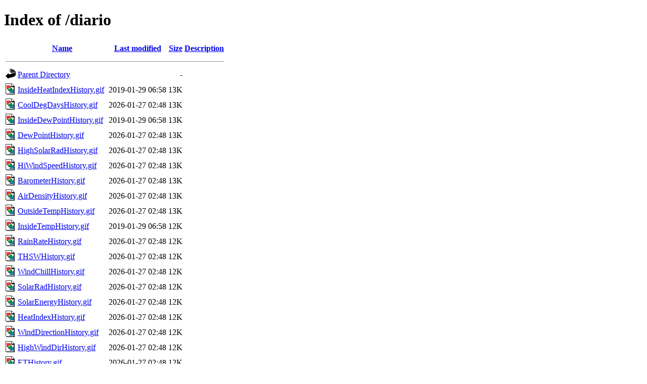

--- FILE ---
content_type: text/html;charset=UTF-8
request_url: http://coopjp.nodosud.com.ar/diario/?C=S;O=D
body_size: 889
content:
<!DOCTYPE HTML PUBLIC "-//W3C//DTD HTML 4.01//EN" "http://www.w3.org/TR/html4/strict.dtd">
<html>
 <head>
  <title>Index of /diario</title>
 </head>
 <body>
<h1>Index of /diario</h1>
  <table>
   <tr><th valign="top"><img src="/icons/blank.gif" alt="[ICO]"></th><th><a href="?C=N;O=A">Name</a></th><th><a href="?C=M;O=A">Last modified</a></th><th><a href="?C=S;O=A">Size</a></th><th><a href="?C=D;O=A">Description</a></th></tr>
   <tr><th colspan="5"><hr></th></tr>
<tr><td valign="top"><img src="/icons/back.gif" alt="[PARENTDIR]"></td><td><a href="/">Parent Directory</a></td><td>&nbsp;</td><td align="right">  - </td><td>&nbsp;</td></tr>
<tr><td valign="top"><img src="/icons/image2.gif" alt="[IMG]"></td><td><a href="InsideHeatIndexHistory.gif">InsideHeatIndexHistory.gif</a></td><td align="right">2019-01-29 06:58  </td><td align="right"> 13K</td><td>&nbsp;</td></tr>
<tr><td valign="top"><img src="/icons/image2.gif" alt="[IMG]"></td><td><a href="CoolDegDaysHistory.gif">CoolDegDaysHistory.gif</a></td><td align="right">2026-01-27 02:48  </td><td align="right"> 13K</td><td>&nbsp;</td></tr>
<tr><td valign="top"><img src="/icons/image2.gif" alt="[IMG]"></td><td><a href="InsideDewPointHistory.gif">InsideDewPointHistory.gif</a></td><td align="right">2019-01-29 06:58  </td><td align="right"> 13K</td><td>&nbsp;</td></tr>
<tr><td valign="top"><img src="/icons/image2.gif" alt="[IMG]"></td><td><a href="DewPointHistory.gif">DewPointHistory.gif</a></td><td align="right">2026-01-27 02:48  </td><td align="right"> 13K</td><td>&nbsp;</td></tr>
<tr><td valign="top"><img src="/icons/image2.gif" alt="[IMG]"></td><td><a href="HighSolarRadHistory.gif">HighSolarRadHistory.gif</a></td><td align="right">2026-01-27 02:48  </td><td align="right"> 13K</td><td>&nbsp;</td></tr>
<tr><td valign="top"><img src="/icons/image2.gif" alt="[IMG]"></td><td><a href="HiWindSpeedHistory.gif">HiWindSpeedHistory.gif</a></td><td align="right">2026-01-27 02:48  </td><td align="right"> 13K</td><td>&nbsp;</td></tr>
<tr><td valign="top"><img src="/icons/image2.gif" alt="[IMG]"></td><td><a href="BarometerHistory.gif">BarometerHistory.gif</a></td><td align="right">2026-01-27 02:48  </td><td align="right"> 13K</td><td>&nbsp;</td></tr>
<tr><td valign="top"><img src="/icons/image2.gif" alt="[IMG]"></td><td><a href="AirDensityHistory.gif">AirDensityHistory.gif</a></td><td align="right">2026-01-27 02:48  </td><td align="right"> 13K</td><td>&nbsp;</td></tr>
<tr><td valign="top"><img src="/icons/image2.gif" alt="[IMG]"></td><td><a href="OutsideTempHistory.gif">OutsideTempHistory.gif</a></td><td align="right">2026-01-27 02:48  </td><td align="right"> 13K</td><td>&nbsp;</td></tr>
<tr><td valign="top"><img src="/icons/image2.gif" alt="[IMG]"></td><td><a href="InsideTempHistory.gif">InsideTempHistory.gif</a></td><td align="right">2019-01-29 06:58  </td><td align="right"> 12K</td><td>&nbsp;</td></tr>
<tr><td valign="top"><img src="/icons/image2.gif" alt="[IMG]"></td><td><a href="RainRateHistory.gif">RainRateHistory.gif</a></td><td align="right">2026-01-27 02:48  </td><td align="right"> 12K</td><td>&nbsp;</td></tr>
<tr><td valign="top"><img src="/icons/image2.gif" alt="[IMG]"></td><td><a href="THSWHistory.gif">THSWHistory.gif</a></td><td align="right">2026-01-27 02:48  </td><td align="right"> 12K</td><td>&nbsp;</td></tr>
<tr><td valign="top"><img src="/icons/image2.gif" alt="[IMG]"></td><td><a href="WindChillHistory.gif">WindChillHistory.gif</a></td><td align="right">2026-01-27 02:48  </td><td align="right"> 12K</td><td>&nbsp;</td></tr>
<tr><td valign="top"><img src="/icons/image2.gif" alt="[IMG]"></td><td><a href="SolarRadHistory.gif">SolarRadHistory.gif</a></td><td align="right">2026-01-27 02:48  </td><td align="right"> 12K</td><td>&nbsp;</td></tr>
<tr><td valign="top"><img src="/icons/image2.gif" alt="[IMG]"></td><td><a href="SolarEnergyHistory.gif">SolarEnergyHistory.gif</a></td><td align="right">2026-01-27 02:48  </td><td align="right"> 12K</td><td>&nbsp;</td></tr>
<tr><td valign="top"><img src="/icons/image2.gif" alt="[IMG]"></td><td><a href="HeatIndexHistory.gif">HeatIndexHistory.gif</a></td><td align="right">2026-01-27 02:48  </td><td align="right"> 12K</td><td>&nbsp;</td></tr>
<tr><td valign="top"><img src="/icons/image2.gif" alt="[IMG]"></td><td><a href="WindDirectionHistory.gif">WindDirectionHistory.gif</a></td><td align="right">2026-01-27 02:48  </td><td align="right"> 12K</td><td>&nbsp;</td></tr>
<tr><td valign="top"><img src="/icons/image2.gif" alt="[IMG]"></td><td><a href="HighWindDirHistory.gif">HighWindDirHistory.gif</a></td><td align="right">2026-01-27 02:48  </td><td align="right"> 12K</td><td>&nbsp;</td></tr>
<tr><td valign="top"><img src="/icons/image2.gif" alt="[IMG]"></td><td><a href="ETHistory.gif">ETHistory.gif</a></td><td align="right">2026-01-27 02:48  </td><td align="right"> 12K</td><td>&nbsp;</td></tr>
<tr><td valign="top"><img src="/icons/image2.gif" alt="[IMG]"></td><td><a href="RainHistory.gif">RainHistory.gif</a></td><td align="right">2026-01-27 02:48  </td><td align="right"> 12K</td><td>&nbsp;</td></tr>
<tr><td valign="top"><img src="/icons/image2.gif" alt="[IMG]"></td><td><a href="OutsideHumidityHistory.gif">OutsideHumidityHistory.gif</a></td><td align="right">2026-01-27 02:48  </td><td align="right"> 12K</td><td>&nbsp;</td></tr>
<tr><td valign="top"><img src="/icons/image2.gif" alt="[IMG]"></td><td><a href="THWHistory.gif">THWHistory.gif</a></td><td align="right">2026-01-27 02:48  </td><td align="right"> 12K</td><td>&nbsp;</td></tr>
<tr><td valign="top"><img src="/icons/image2.gif" alt="[IMG]"></td><td><a href="InsideHumidityHistory.gif">InsideHumidityHistory.gif</a></td><td align="right">2019-01-29 06:58  </td><td align="right"> 12K</td><td>&nbsp;</td></tr>
<tr><td valign="top"><img src="/icons/image2.gif" alt="[IMG]"></td><td><a href="HeatDegDaysHistory.gif">HeatDegDaysHistory.gif</a></td><td align="right">2026-01-27 02:48  </td><td align="right"> 12K</td><td>&nbsp;</td></tr>
<tr><td valign="top"><img src="/icons/image2.gif" alt="[IMG]"></td><td><a href="SoilTemp3History.gif">SoilTemp3History.gif</a></td><td align="right">2019-01-29 06:58  </td><td align="right"> 12K</td><td>&nbsp;</td></tr>
<tr><td valign="top"><img src="/icons/image2.gif" alt="[IMG]"></td><td><a href="SoilTemp2History.gif">SoilTemp2History.gif</a></td><td align="right">2019-01-29 06:58  </td><td align="right"> 12K</td><td>&nbsp;</td></tr>
<tr><td valign="top"><img src="/icons/image2.gif" alt="[IMG]"></td><td><a href="SoilTemp1History.gif">SoilTemp1History.gif</a></td><td align="right">2019-01-29 06:58  </td><td align="right"> 12K</td><td>&nbsp;</td></tr>
<tr><td valign="top"><img src="/icons/image2.gif" alt="[IMG]"></td><td><a href="EMCHistory.gif">EMCHistory.gif</a></td><td align="right">2026-01-27 02:48  </td><td align="right"> 12K</td><td>&nbsp;</td></tr>
<tr><td valign="top"><img src="/icons/image2.gif" alt="[IMG]"></td><td><a href="WindRunHistory.gif">WindRunHistory.gif</a></td><td align="right">2026-01-27 02:48  </td><td align="right"> 12K</td><td>&nbsp;</td></tr>
<tr><td valign="top"><img src="/icons/image2.gif" alt="[IMG]"></td><td><a href="WindSpeedHistory.gif">WindSpeedHistory.gif</a></td><td align="right">2026-01-27 02:48  </td><td align="right"> 12K</td><td>&nbsp;</td></tr>
<tr><td valign="top"><img src="/icons/image2.gif" alt="[IMG]"></td><td><a href="SoilMoist3History.gif">SoilMoist3History.gif</a></td><td align="right">2019-01-29 06:58  </td><td align="right"> 12K</td><td>&nbsp;</td></tr>
<tr><td valign="top"><img src="/icons/image2.gif" alt="[IMG]"></td><td><a href="SoilMoist2History.gif">SoilMoist2History.gif</a></td><td align="right">2019-01-29 06:58  </td><td align="right"> 12K</td><td>&nbsp;</td></tr>
<tr><td valign="top"><img src="/icons/image2.gif" alt="[IMG]"></td><td><a href="SoilMoist1History.gif">SoilMoist1History.gif</a></td><td align="right">2019-01-29 06:58  </td><td align="right"> 12K</td><td>&nbsp;</td></tr>
<tr><td valign="top"><img src="/icons/image2.gif" alt="[IMG]"></td><td><a href="ReceptionHistory.gif">ReceptionHistory.gif</a></td><td align="right">2019-01-29 06:58  </td><td align="right"> 12K</td><td>&nbsp;</td></tr>
<tr><td valign="top"><img src="/icons/image2.gif" alt="[IMG]"></td><td><a href="LeafWet1History.gif">LeafWet1History.gif</a></td><td align="right">2019-01-29 06:58  </td><td align="right"> 11K</td><td>&nbsp;</td></tr>
   <tr><th colspan="5"><hr></th></tr>
</table>
<address>Apache/2.4.66 (Debian) Server at coopjp.nodosud.com.ar Port 80</address>
</body></html>
